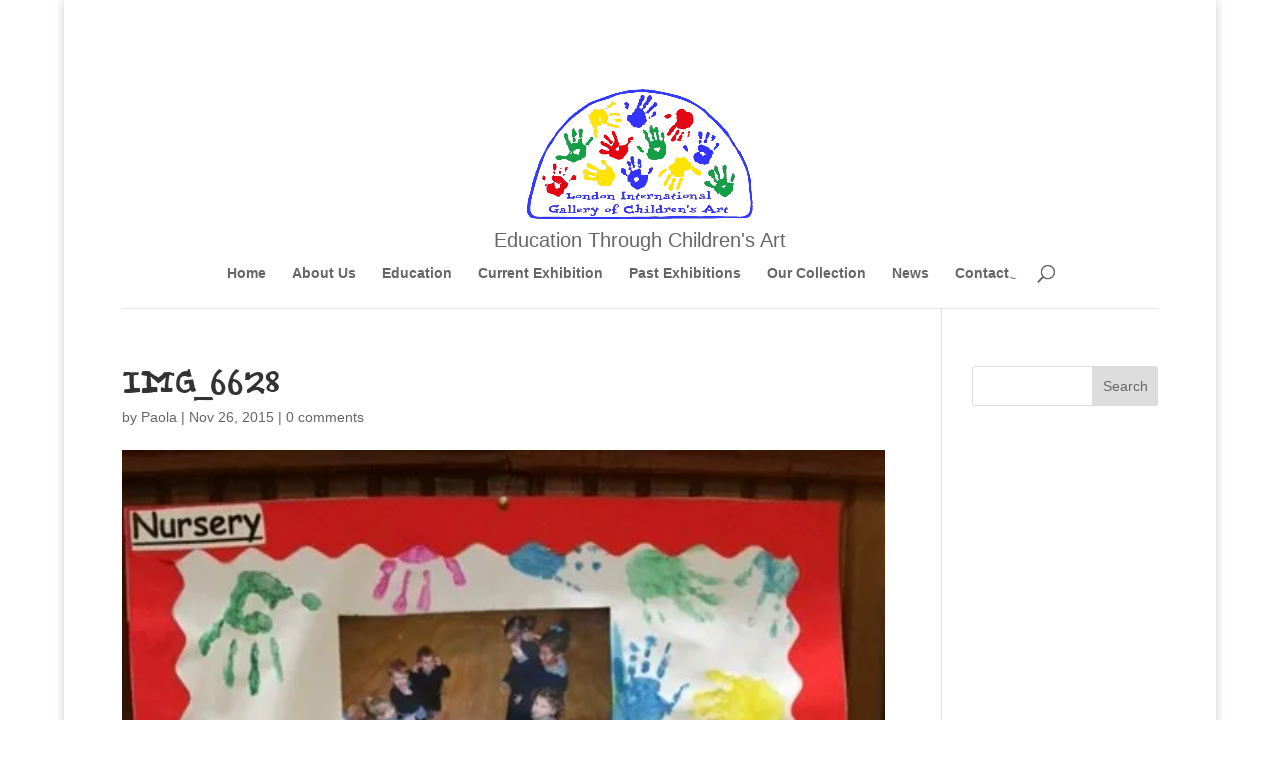

--- FILE ---
content_type: text/css
request_url: https://www.ligca.org/wp-content/plugins/iphorm-form-builder/themes/react/default.css?ver=1.7.10
body_size: 5030
content:
/*
 * Theme Name: React
 * Uniform Theme: default
 * Description: A base to start
 * Version: 1.0
 * Author: ThemeCatcher
 * Author URI: http://www.themecatcher.net
 */

/*Select an optimum background colour for preview page*/
.ip-form-wrap .iphorm-theme-react-default .iphorm-inner {
	background: #fff;
}
/*If the theme relies on an optimum background color. Please add it here for pop up forms*/
.fancybox-outer .iphorm-theme-react-default.iphorm-outer {
	overflow-x: hidden;
	padding: 10px 25px 10px 10px;
}
.iphorm-theme-react-default * {
	-webkit-box-sizing: border-box;
	-moz-box-sizing: border-box;
	box-sizing: border-box;
	max-width: 100%;
}
/*****************************************************
1: Form heading and description
******************************************************/
/*Set global fonts
.iphorm-theme-react-default {
}*/
/*Form heading*/
.iphorm-theme-react-default h3.iphorm-title {
	padding: 15px 0;
	font-size: inherit;
	line-height: inherit;
}
.iphorm-theme-react-default h3.iphorm-title span.contact-ico {margin-top: 0; float: none; display: inline-block;}
/*Form description*/
.iphorm-theme-react-default .iphorm-inner > p.iphorm-description {
	padding-left: 2px;
	padding-bottom: 30px;
}
/*****************************************************
2: Elements and labels
******************************************************/
/*Required - this is the text that is used to indicate a required field*/
.iphorm-theme-react-default .iphorm-element-wrap label span.iphorm-required {
	font-family: arial, Helvetica, sans-serif;
	display: inline-block;
	font-size: 10px;
	line-height: 16px;
	text-align: center;
	padding: 2px 7px;
	margin: 3px 0 1px 3px;
	border-radius: 4px;
	vertical-align: top;
	opacity: 0.9;
	overflow: hidden;
	white-space: nowrap;
	color: inherit;
	opacity: 1;
	background: red;
	color: #FFFFFF;
	-webkit-transition: all ease-in-out 0.7s 1s;
	-moz-transition: all ease-in-out 0.7s 1s;
	-o-transition: all ease-in-out 0.7s 1s;
	transition: all ease-in-out 0.7s 1s;
}
body.react-wp .iphorm-theme-react-default .iphorm-element-wrap label span.iphorm-required {
	max-width: 20px;
	opacity: 0.9;
	background: transparent;
	color: inherit;
}
body.react-wp .iphorm-theme-react-default:hover .iphorm-element-wrap label span.iphorm-required,
body.react-wp .iphorm-theme-react-default .iphorm-element-wrap.iphorm-element-error label span.iphorm-required {
	opacity: 1;
	max-width: 600px;
	background: red;
	color: #FFFFFF;
}
body.react-wp .iphorm-theme-react-default .iphorm-element-wrap label span.iphorm-required:before {
	content: "\f05d";
	font-family: FontAwesome;
	margin: 0 6px 0 -2px;
	font-size: 12px;
	font-weight: 300;
}

/*Element description*/
.iphorm-theme-react-default .iphorm-element-wrap p.iphorm-description {
	color: #888;
}
/*Default state input, selects and textareas*/
.iphorm-theme-react-default .iphorm-elements .iphorm-element-wrap-text input,
.iphorm-theme-react-default .iphorm-elements .iphorm-element-wrap-captcha input,
.iphorm-theme-react-default .iphorm-elements .iphorm-element-wrap-email input,
.iphorm-theme-react-default .iphorm-elements .iphorm-element-wrap-password input,
.iphorm-theme-react-default .iphorm-elements .iphorm-element-wrap select,
.iphorm-theme-react-default .iphorm-elements .iphorm-element-wrap textarea {
	border: 1px none transparent;
	border-bottom: 2px solid #ddd;
	padding: 12px 15px;
	line-height: 20px;
	min-height: 20px;
	background: #f8f8f8;
	text-shadow: none;
	width: 300px;
	max-width: 100%;
	border-radius: 2px;

	-webkit-transition: all ease-in-out 0.15s;
	-moz-transition: all ease-in-out 0.15s;
	-o-transition: all ease-in-out 0.15s;
	transition: all ease-in-out 0.15s;
}
.iphorm-theme-react-default .iphorm-elements .iphorm-element-wrap select {
	padding: 12px 6px;
}
.iphorm-theme-react-default .iphorm-elements .iphorm-element-wrap textarea {
	width: 100%;
	height: 120px;
	max-width: 880px;
}
.iphorm-theme-react-default .iphorm-elements .iphorm-group-style-bordered .iphorm-element-wrap-text input,
.iphorm-theme-react-default .iphorm-elements .iphorm-group-style-bordered .iphorm-element-wrap-captcha input,
.iphorm-theme-react-default .iphorm-elements .iphorm-group-style-bordered .iphorm-element-wrap-email input,
.iphorm-theme-react-default .iphorm-elements .iphorm-group-style-bordered .iphorm-element-wrap-password input,
.iphorm-theme-react-default .iphorm-elements .iphorm-group-style-bordered .iphorm-element-wrap select,
.iphorm-theme-react-default .iphorm-elements .iphorm-group-style-bordered .iphorm-element-wrap textarea {
	border-color: #ddd;
	border-width: 1px;
	border-style: solid;
	background: #fff;
}
/*Hover element
.iphorm-theme-react-default .iphorm-elements .iphorm-element-wrap-text input:hover,
.iphorm-theme-react-default .iphorm-elements .iphorm-element-wrap-captcha input:hover,
.iphorm-theme-react-default .iphorm-elements .iphorm-element-wrap-email input:hover,
.iphorm-theme-react-default .iphorm-elements .iphorm-element-wrap-password input:hover,
.iphorm-theme-react-default .iphorm-elements .iphorm-element-wrap select:hover,
.iphorm-theme-react-default .iphorm-elements .iphorm-element-wrap textarea:hover {
}*/
/*Active element
.iphorm-theme-react-default .iphorm-elements .iphorm-element-wrap-text input:active,
.iphorm-theme-react-default .iphorm-elements .iphorm-element-wrap-captcha input:active,
.iphorm-theme-react-default .iphorm-elements .iphorm-element-wrap-email input:active,
.iphorm-theme-react-default .iphorm-elements .iphorm-element-wrap-password input:active,
.iphorm-theme-react-default .iphorm-elements .iphorm-element-wrap select:active,
.iphorm-theme-react-default .iphorm-elements .iphorm-element-wrap textarea:active {
}*/
/*Focused element*/
.iphorm-theme-react-default .iphorm-elements .iphorm-element-wrap-text input:focus,
.iphorm-theme-react-default .iphorm-elements .iphorm-element-wrap-captcha input:focus,
.iphorm-theme-react-default .iphorm-elements .iphorm-element-wrap-email input:focus,
.iphorm-theme-react-default .iphorm-elements .iphorm-element-wrap-password input:focus,
.iphorm-theme-react-default .iphorm-elements .iphorm-element-wrap select:focus,
.iphorm-theme-react-default .iphorm-elements .iphorm-element-wrap textarea:focus {
	background: #f3f3f3;
	border-color: #10a9bb;

}
.iphorm-theme-react-default .iphorm-elements .iphorm-group-style-bordered .iphorm-element-wrap-text input:focus ,
.iphorm-theme-react-default .iphorm-elements .iphorm-group-style-bordered .iphorm-element-wrap-captcha input:focus ,
.iphorm-theme-react-default .iphorm-elements .iphorm-group-style-bordered .iphorm-element-wrap-email input:focus ,
.iphorm-theme-react-default .iphorm-elements .iphorm-group-style-bordered .iphorm-element-wrap-password input:focus ,
.iphorm-theme-react-default .iphorm-elements .iphorm-group-style-bordered .iphorm-element-wrap select:focus ,
.iphorm-theme-react-default .iphorm-elements .iphorm-group-style-bordered .iphorm-element-wrap textarea:focus  {
	-webkit-box-shadow: 0 0 4px 0 rgba(0, 0, 0, 0.1);
	box-shadow: 0 0 4px 0 rgba(0, 0, 0, 0.1);
}
/* Default Label*/

.iphorm-theme-react-default .iphorm-element-wrap > .iphorm-element-spacer > label {
	font-weight: 700;
	font-size: inherit;
	text-shadow: none;
	line-height: 25px;
	padding: 2px 6px;
	margin-bottom: 4px;
	border-radius: 2px;
	background-color: #f8f8f8;
	background: transparent !important;
}
.iphorm-theme-react-default .iphorm-group-style-bordered .iphorm-element-wrap > .iphorm-element-spacer > label {
	background-color: #f1f1f1;
	background: transparent !important;
}
/* Displaying the element label inside? If your input or textarea padding, height, or margin has changed, you will need to adjust the margin here to align*/
.iphorm-theme-react-default .iphorm-element-wrap-text.iphorm-labels-inside > .iphorm-element-spacer > label,
.iphorm-theme-react-default .iphorm-element-wrap-textarea.iphorm-labels-inside > .iphorm-element-spacer > label,
.iphorm-theme-react-default .iphorm-element-wrap-email.iphorm-labels-inside > .iphorm-element-spacer > label,
.iphorm-theme-react-default .iphorm-element-wrap-password.iphorm-labels-inside > .iphorm-element-spacer > label,
.iphorm-theme-react-default .iphorm-element-wrap-captcha.iphorm-labels-inside > .iphorm-element-spacer > label {
	margin-left: 12px;
	margin-top: 8px;
	line-height: 24px;
	background: transparent !important;
	font-weight: 300;
}
/*Label for checkboxes and radio buttons*/
.iphorm-theme-react-default .iphorm-input-checkbox-li label, .iphorm-theme-react-default .iphorm-input-radio-li label {
	font-size:12px;
}
.iphorm-theme-react-default select option {
	margin-right: 10px;
}
/*Tooltip icon*/
.iphorm-theme-react-default .iphorm-tooltip-icon {
	background-image: url(images/react-help-icon.png);
	width: 16px;
	height: 16px;
	margin: 0 3px;
	vertical-align: text-bottom;
}
/*****************************************************
3: File uploads
******************************************************/
/*File uploading wrap*/
.iphorm-theme-react-default .iphom-upload-progress-wrap {
	border: 0 none transparent;
	background: #f8f8f8;
	color: #111;
	padding: 20px 15px;
	text-shadow: 1px 1px 0 rgba(255, 255, 255, 0.1);
	border: 1px solid #eee;
	border-radius: 2px;
	-webkit-box-shadow: 0 1px 1px 0 rgba(0, 0, 0, 0.1), inset 0 0 60px 0 rgba(0, 0, 0, 0.02), 0 0 0 1px rgba(255, 255, 255, 0.2) inset;
	box-shadow: 0 1px 1px 0 rgba(0, 0, 0, 0.1), inset 0 0 60px 0 rgba(0, 0, 0, 0.02), 0 0 0 1px rgba(255, 255, 255, 0.2) inset;
}
/*Animated progress bar wrapper*/
.iphorm-theme-react-default .iphorm-upload-progress-bar-wrap {
	border-radius: 2px;
	background: rgba(255,255,255,0.2);
}
/*Animated progress bar*/
.iphorm-theme-react-default .iphorm-upload-progress-bar {
	height: 15px;
	border-radius: 2px;
	background: -moz-linear-gradient(top, rgba(255,255,255,0.1) 0%, rgba(0,0,0,0.1) 100%);
	background: -webkit-gradient(linear, left top, left bottom, color-stop(0%,rgba(255,255,255,0.1)), color-stop(100%,rgba(0,0,0,0.1)));
	background: -webkit-linear-gradient(top, rgba(255,255,255,0.1) 0%, rgba(0,0,0,0.1) 100%);
	background: -o-linear-gradient(top, rgba(255,255,255,0.1) 0%,rgba(0,0,0,0.1) 100%);
	background: -ms-linear-gradient(top, rgba(255,255,255,0.1) 0%, rgba(0,0,0,0.1) 100%);
	background: linear-gradient(to bottom, rgba(255,255,255,0.1) 0%, rgba(0,0,0,0.1) 100%);
	background-color: green;
}
/*Info displayed under progress bar
.iphorm-theme-react-default .iphorm-upload-info {}
.iphorm-theme-react-default .iphorm-upload-info > div {
}*/
/*Box around a chosen file*/
.iphorm-theme-react-default .iphorm-upload-queue-file {
	border: 0 none transparent;
	background: #f8f8f8;
	color: #111;
	padding: 10px 15px;
	text-shadow: 1px 1px 0 rgba(255, 255, 255, 0.1);
	border: 1px solid #eee;
	border-radius: 2px;
	-webkit-box-shadow: 0 1px 1px 0 rgba(0, 0, 0, 0.1), inset 0 0 60px 0 rgba(0, 0, 0, 0.02), 0 0 0 1px rgba(255, 255, 255, 0.2) inset;
	box-shadow: 0 1px 1px 0 rgba(0, 0, 0, 0.1), inset 0 0 60px 0 rgba(0, 0, 0, 0.02), 0 0 0 1px rgba(255, 255, 255, 0.2) inset;
}
/*File name
.iphorm-theme-react-default .iphorm-upload-queue-filename {
}*/
/*Remove the file icon or text
.iphorm-theme-react-default .iphorm-upload-queue-remove {
}*/
/*Once the file has been uploaded - success tick replaces the X
.iphorm-theme-react-default .iphorm-upload-queue-success {
}*/
/*add styles to your button here.
NB; Fixed width and height must be used if you require to adjust the size. The overlaying flash button will inherit these only. No padding please! */
.iphorm-theme-react-default .iphorm-swfupload {
	margin-top: 8px;
}
.iphorm-theme-react-default .iphorm-swfupload-browse {
	padding: 0;
	text-shadow: none;
	line-height: 38px;
	height: 40px;
	background-color: #10a9bb;
	border: 0 none transparent;
	position: relative;
	color: #fff;
	padding: 2px 15px 0 15px;
	border-radius: 2px;
	-webkit-box-shadow: inset 0 -3px 0 0 #007e8c, 0 3px 0 0 rgba(0, 0, 0, 0.1);
	box-shadow: inset 0 -3px 0 0 #007e8c, 0 3px 0 0 rgba(0, 0, 0, 0.1);
	-webkit-transition: all ease-in 0.2s;
	-moz-transition: all ease-in 0.2s;
	-o-transition: all ease-in 0.2s;
	transition: all ease-in 0.2s;
}
/*This is the "add another" button*/
.iphorm-theme-react-default .iphorm-add-another-upload span.iphorm-add-another-upload-button {
	padding: 0;
	text-shadow: none;
	line-height: 25px;
	background-color: #10a9bb;
	border: 0 none transparent;
	position: relative;
	color: #fff;
	padding: 3px 15px 3px 15px;
	border-radius: 2px;
	-webkit-box-shadow: inset 0 -3px 0 0 #007e8c, 0 3px 0 0 rgba(0, 0, 0, 0.1);
	box-shadow: inset 0 -3px 0 0 #007e8c, 0 3px 0 0 rgba(0, 0, 0, 0.1);
	-webkit-transition: all ease-in 0.2s;
	-moz-transition: all ease-in 0.2s;
	-o-transition: all ease-in 0.2s;
	transition: all ease-in 0.2s;
}
.iphorm-theme-react-default .iphorm-add-another-upload span.iphorm-add-another-upload-button:hover {
	-webkit-box-shadow: inset 0 -3px 0 0 #007e8c, 0 3px 0 0 rgba(0, 0, 0, 0.1);
	box-shadow: inset 0 -3px 0 0 #007e8c, 0 3px 0 0 rgba(0, 0, 0, 0.1);
	background-color: #0ab6c1;
	padding: 3px 15px 3px 15px;
}
/*****************************************************
4: Captcha
******************************************************/
/*Refresh captcha icon background
.iphorm-theme-react-default .ifb-captcha-image-inner {
}*/
/*****************************************************
5: Element groups
*****************************************************/
/*Group title & description wrap plain*/
/*Group title plain
.iphorm-theme-react-default .iphorm-group-style-plain > .iphorm-group-elements .iphorm-group-title {
}*/
.iphorm-group-style-bordered.iphorm-group-wrap {
	margin: 15px 0 25px 0;
}
/*Group description plain*/
.iphorm-theme-react-default .iphorm-group-style-plain > .iphorm-group-elements p.iphorm-group-description {
	font-style: italic;
	color: inherit;
}
/*Group title & description wrap bordered*/
.iphorm-theme-react-default .iphorm-group-style-bordered > .iphorm-group-elements .iphorm-group-title-description-wrap,
.iphorm-theme-react-default .iphorm-group-style-plain > .iphorm-group-elements .iphorm-group-title-description-wrap {
	border-bottom: 1px solid #d5d5d5;
	padding: 10px 0 15px 0;
	margin-bottom: 25px;
}
.iphorm-theme-react-default .iphorm-group-style-bordered > .iphorm-group-elements .iphorm-group-title-description-wrap {
	margin: -25px -15px 25px;
	padding: 20px 20px 15px;
	background-color: #fff;
	border-radius: 2px 2px 0 0;
	-webkit-box-sizing: content-box;
	-moz-box-sizing: content-box;
	box-sizing: content-box;

}
/*Group title bordered*/
.iphorm-theme-react-default .iphorm-group-style-bordered > .iphorm-group-elements .iphorm-group-title {
	font-size: 17px;
}
/*Group description bordered*/
.iphorm-theme-react-default .iphorm-group-style-bordered > .iphorm-group-elements p.iphorm-group-description {
	font-style: italic;
	color: inherit;
}
/*Bordered style group*/
.iphorm-theme-react-default .iphorm-group-style-bordered > .iphorm-group-elements {
	border: 0 none transparent;
	background: #fafafa;
	color: #111;
	padding: 25px 15px 20px;
	border: 1px solid #d5d5d5;
	border-radius: 2px;
	-webkit-box-shadow: 0 1px 10px 0 rgba(0, 0, 0, 0.05), inset 0 0 25px 0 rgba(0, 0, 0, 0.01);
	box-shadow: 0 1px 10px 0 rgba(0, 0, 0, 0.05), inset 0 0 25px 0 rgba(0, 0, 0, 0.01);
}
/*One row inside a group
.iphorm-theme-react-default .iphorm-group-style-bordered > .iphorm-group-row {
}
.iphorm-theme-react-default .iphorm-group-style-bordered .iphorm-group-row.last-child {}*/

/*****************************************************
6: Submit button and related
******************************************************/
/*Note: Submit button is designed so you can use rounded cornered image backgrounds that can be fluid size*/

/*Submit button wrap*/
.iphorm-theme-react-default .iphorm-submit-input-wrap {
	float: left; /*You might want this right. Change loading icon wrap below too*/
}
/*Submit button default state*/
.iphorm-theme-react-default .iphorm-submit-wrap button span, .iphorm-theme-react-default .iphorm-submit-wrap button em {
	font-size: inherit;
}
/*Default*/
.iphorm-theme-react-default .iphorm-submit-wrap button span {
	padding: 0;
	text-shadow: none;
	line-height: 25px;
	background-color: #10a9bb;
	border: 0 none transparent;
	position: relative;
	color: #fff;
	font-weight: normal;
	padding: 10px 25px 10px 25px;
	border-radius: 2px;
	-webkit-box-shadow: inset 0 -3px 0 0 #007e8c, 0 2px 3px 0 rgba(0, 0, 0, 0.1);
	box-shadow: inset 0 -3px 0 0 #007e8c, 0 2px 3px 0 rgba(0, 0, 0, 0.1);
	-webkit-transition: all ease-in 0.2s;
	-moz-transition: all ease-in 0.2s;
	-o-transition: all ease-in 0.2s;
	transition: all ease-in 0.2s;
}
/*Hover*/
.iphorm-theme-react-default .iphorm-submit-wrap button:hover span {
	-webkit-box-shadow: inset 0 -3px 0 0 #007e8c, 0 2px 3px 0 rgba(0, 0, 0, 0.1);
	box-shadow: inset 0 -3px 0 0 #007e8c, 0 2px 3px 0 rgba(0, 0, 0, 0.1);
	padding: 10px 25px 10px 25px;
	background-color: #0ab6c1;
}
/*Active
.iphorm-theme-react-default .iphorm-submit-wrap button:active span {

}*/
/*Default*/
.iphorm-theme-react-default .iphorm-submit-wrap button em {
	background: none transparent ;/*right image*/
	color: inherit;
	padding: 0;
}
/*Hover*/
.iphorm-theme-react-default .iphorm-submit-wrap button:hover em {
	background: none transparent;/*right image*/
	color: inherit;
}
/*Active*/
.iphorm-theme-react-default .iphorm-submit-wrap button:active em {
	 background: none transparent ;/*right image*/
	color: inherit;
}

body.react-wp .iphorm-theme-react-default .iphorm-submit-wrap button em:after {
	content: "\f1d8";
	font-family: FontAwesome;
	font-weight: 300;
	display: inline-block;
	vertical-align: top;
	text-indent: 8px;
	max-width: 20px;
	letter-spacing: 0;
	-webkit-transform: scale(1);
	-moz-transform: scale(1);
	-o-transform: scale(1);
	transform: scale(1);

	-webkit-transition: all ease-in-out 0.5s;
	-moz-transition: all ease-in-out 0.5s;
	-o-transition: all ease-in-out 0.5s;
	transition: all ease-in-out 0.5s;
}
body.react-wp .iphorm-theme-react-default .iphorm-submit-wrap button:hover em:after {
	-webkit-transform: scale(0.8);
	-moz-transform: scale(0.8);
	-o-transform: scale(0.8);
	transform: scale(0.8);
}
body.react-wp .iphorm-theme-react-default .iphorm-submit-wrap button:active em:after,
body.react-wp .iphorm-theme-react-default .iphorm-submit-wrap button:focus em:after {
	-webkit-transform: scale(0);
	-moz-transform: scale(0);
	-o-transform: scale(0);
	transform: scale(0);
	opacity: 0;
	max-width: 0;
}
/*Loading the submit*/
.iphorm-theme-react-default .iphorm-loading-wrap {
	padding-top: 9px;
	float: left; /*You will want this right if the button is right*/
	height: 40px;
	width: 40px;
	overflow: hidden;
}
/*Loading gif image*/
.iphorm-theme-react-default .iphorm-loading-wrap .iphorm-loading {
	background-image: none;
}

.iphorm-theme-react-default .iphorm-loading-wrap .iphorm-loading {
  position: relative;
  display: inline-block;
  width: 24px;
  height: 24px;
  min-width: 24px;
  border: 1px solid #000;
  border-radius: 50%;
  margin-left: 10px;

  animation: spining 0.65s infinite linear;
}
.iphorm-theme-react-default .iphorm-loading-wrap .iphorm-loading:before,
.iphorm-theme-react-default .iphorm-loading-wrap .iphorm-loading:after {
  left: -1px;
  top: -1px;
  display: none;
  position: absolute;
  content: '';
  width: inherit;
  height: inherit;
  border: inherit;
  border-radius: inherit;
}
.iphorm-theme-react-default .iphorm-loading-wrap .iphorm-loading {
  border-color: transparent;
  border-top-color: #000;
  animation-duration: 3s;
}
.iphorm-theme-react-default .iphorm-loading-wrap .iphorm-loading:after {
  display: block;
  border-color: transparent;
  border-top-color: #000;
  animation: spining 0.65s infinite ease-in-out alternate;
  opacity: 0.7;
}

@keyframes spining {
  0% {
    transform: rotate(0deg)
  }
  100% {
    transform: rotate(360deg)
}
}
/*****************************************************
7: Messages for user
******************************************************/
/*Errors*/
.iphorm-theme-react-default .iphorm-errors-list > .iphorm-error {
	background: #F2DEDE url(images/error.png) no-repeat 9px center;
	color: #B94A48;
	border: 1px solid #EED3D7;
	border-radius: 2px;
	padding: 12px 12px 12px 35px;
	font-size: 12px;
	font-weight: 700;
	display: block;
	float: none;
	max-width: 300%;
}
/*File upload errors*/
.iphorm-theme-react-default .iphorm-queue-errors-list > .iphorm-queue-error {
	background-color: #F2DEDE;
	color: #B94A48;
	border: 1px solid #EED3D7;
	border-radius: 2px;
}

.iphorm-theme-react-default .iphorm-success-message {
	border: none;
	font-weight: 700;
	line-height: 22px;
	padding: 15px 60px 15px;
	border-radius: 2px;
	margin-bottom: 25px;
	background-image: url(images/success.png);
	background-position: 20px center;
}
/*iPhorm referal link
.iphorm-theme-react-default .iphorm-referral-link a {
}
.iphorm-theme-react-default .iphorm-referral-link a:hover {
}*/

.iphorm-theme-react-default .iphorm-element-spacer {
	padding-bottom: 12px;
}
/*Default Spacing in groups*/
.iphorm-theme-react-default .iphorm-group-alignment-proportional > .iphorm-group-elements > .iphorm-group-row > .iphorm-element-wrap .iphorm-element-spacer {
	padding: 0 12px 12px 0;
}
.iphorm-theme-react-default .iphorm-group-alignment-proportional > .iphorm-group-elements > .iphorm-group-row > .iphorm-element-wrap.last-child .iphorm-element-spacer,
.iphorm-theme-react-default .iphorm-group-alignment-proportional > .iphorm-group-elements > .iphorm-group-row.iphorm-group-row-1cols > .iphorm-element-wrap .iphorm-element-spacer,
.iphorm-theme-react-default .iphorm-group-alignment-left > .iphorm-group-elements > .iphorm-group-row > .iphorm-element-wrap.last-child .iphorm-element-spacer,
.iphorm-theme-react-default .iphorm-group-alignment-left > .iphorm-group-elements > .iphorm-group-row.iphorm-group-row-1cols > .iphorm-element-wrap .iphorm-element-spacer {
	padding: 0 0 12px 0;
}
/*Left Spacing in groups*/
.iphorm-theme-react-default .iphorm-group-alignment-left > .iphorm-group-elements > .iphorm-group-row > .iphorm-element-wrap .iphorm-element-spacer {
	padding: 0 12px 12px 0;
}
/*****************************************************
8: Date picker icon
******************************************************/
.iphorm-theme-react-default .iphorm-datepicker-icon {
	background: #111;
	color: #fff;
	width: 35px;
	height: 35px;
	background-image: url(images/calendar-icon.png);
	background-position: center center;
	background-repeat: no-repeat;
	border-radius: 2px;
	opacity: 0.85;
}
.iphorm-theme-react-default .iphorm-datepicker-icon:hover {
	opacity: 1;
}

@media
(-webkit-min-device-pixel-ratio: 1.5),
(min-resolution: 144dpi),
(min-resolution: 1.5dppx) {
	.iphorm-theme-react-default .iphorm-datepicker-icon {
		background-image: url(images/calendar-icon@2x.png);
		background-size: 16px 16px;
	}
	.iphorm-theme-react-default .iphorm-errors-list > .iphorm-error {
		background: #F2DEDE url(images/error@2x.png) no-repeat 9px center;
		background-size: 18px 18px;
	}
	.iphorm-theme-react-default .iphorm-success-message {
		background-image: url(images/success@2x.png);
		background-size: 24px 24px;
	}
	.iphorm-theme-react-default .iphorm-tooltip-icon {
		background-image: url(images/react-help-icon@2x.png);
		background-size: 16px 16px;
	}
}
.iphorm-theme-react-default .ui-datepicker {
	margin-top: 40px;
}
/*****************************************************
	REACT STYLES, fullwidth elements always
******************************************************/

.quform-full .iphorm-theme-react-default .iphorm-elements .iphorm-element-wrap-text input,
.quform-full .iphorm-theme-react-default .iphorm-elements .iphorm-element-wrap-captcha input,
.quform-full .iphorm-theme-react-default .iphorm-elements .iphorm-element-wrap-email input,
.quform-full .iphorm-theme-react-default .iphorm-elements .iphorm-element-wrap-password input,
.quform-full .iphorm-theme-react-default .iphorm-elements .iphorm-element-wrap select,
.quform-full .iphorm-theme-react-default .iphorm-elements .iphorm-element-wrap textarea {
	width: 100%;
	max-width: 100%;
}
.quform-full .iphorm-theme-react-default .iphorm-submit-input-wrap {
	float: none;
	margin: 0;
}
.quform-full .iphorm-theme-react-default .iphorm-elements .iphorm-element-wrap-text input,
.quform-full .iphorm-theme-react-default .iphorm-elements .iphorm-element-wrap-captcha input,
.quform-full .iphorm-theme-react-default .iphorm-elements .iphorm-element-wrap-email input,
.quform-full .iphorm-theme-react-default .iphorm-elements .iphorm-element-wrap-password input,
.quform-full .iphorm-theme-react-default .iphorm-elements .iphorm-element-wrap select,
.quform-full .iphorm-theme-react-default .iphorm-elements .iphorm-element-wrap textarea,
.quform-full .iphorm-theme-react-default .iphorm-submit-wrap button span,
.quform-full .iphorm-theme-react-default .iphorm-submit-wrap button,
.quform-full .iphorm-theme-react-default .iphorm-submit-wrap {
	width: 100%;
	max-width: 100%;
}
.iphorm-theme-react-default .iphorm-elements .iphorm-element-wrap-date .iphorm-input-wrap-date-select-wrap > select,
.iphorm-theme-react-default .iphorm-elements .iphorm-element-wrap-time .iphorm-input-wrap > select {
	width: 100px;
	letter-spacing: 0;
	float: left;
	margin-right: 2px;
	max-width: 100%;
}


--- FILE ---
content_type: text/css
request_url: https://www.ligca.org/wp-content/themes/LIGCA/style.css?ver=4.17.4
body_size: 566
content:
/*
Theme Name: LIGCA
Description: A child theme to house custom coding which modifies the Divi parent theme by Elegant Themes. Includes default line numbers where the code was taken from in the parent theme.
Author:   J Christian http://jamesdean.digital
Template: Divi
*/

@import url("../Divi/style.css");
/* @import url("/assets/MyFontsWebfontsKit.css"); */

@font-face {
    font-family: 'Handegypt';
    src: url('/wp-includes/fonts/handegypt.woff2') format('woff2'),
         url('/wp-includes/fonts/handegypt.woff') format('woff');
    font-weight: normal;
    font-style: normal;
}

body.custom-background { background-size: initial!important; background-repeat: repeat!important; }

.description {
	font-size: 20px;
	margin-top: 10px;
	margin-bottom: 10px;
}

h1, h2, h3, h4, h5 { 
	font-family: 'Handegypt'; 
	font-weight: normal; 
	font-style: normal; 
}
header {
	position: relative !important;
	margin-top: -130px !important;
	top: 0px;
}
.et-main-area {
	margin-top: 33px;
}
@media screen and (max-width: 783px ) {
	.et-main-area {
		margin-top: 46px; 
	}
		
}

/* ---Added by Nuno at April 4th 2020-- */
@media (max-width: 980px)
.footer-widget {
    width: 100%!important;
	margin: 0 auto !important;
}

@media (max-width: 980px)
#footer-widgets .footer-widget .fwidget {
    margin-bottom: 20px !important;
}

/*@media (max-width: 980px)
#footer-widgets {
    padding: 8% 0;
    padding-bottom: 20px;
}*/

--- FILE ---
content_type: text/css
request_url: https://www.ligca.org/wp-content/et-cache/global/et-divi-customizer-global.min.css?ver=1768911565
body_size: 646
content:
a{color:#3333ff}#main-footer{background-color:#149e45}#main-footer .footer-widget h4,#main-footer .widget_block h1,#main-footer .widget_block h2,#main-footer .widget_block h3,#main-footer .widget_block h4,#main-footer .widget_block h5,#main-footer .widget_block h6{color:#ffffff}.footer-widget li:before{border-color:#ffffff}.bottom-nav,.bottom-nav a,.bottom-nav li.current-menu-item a{color:#ffffff}#et-footer-nav .bottom-nav li.current-menu-item a{color:#ffffff}#footer-info,#footer-info a{color:#ffffff}#footer-info{font-size:12px}@media only screen and (min-width:981px){.et_header_style_centered #logo{max-height:54%}.et_pb_svg_logo.et_header_style_centered #logo{height:54%}}@media only screen and (min-width:1350px){.et_pb_row{padding:27px 0}.et_pb_section{padding:54px 0}.single.et_pb_pagebuilder_layout.et_full_width_page .et_post_meta_wrapper{padding-top:81px}.et_pb_fullwidth_section{padding:0}}	body,input,textarea,select{font-family:'Droid Sans',sans-serif}@media only screen and (min-width:981px){.et_header_style_centered #logo{max-height:130px}.et_header_style_centered header#main-header.et-fixed-header .logo_container{height:180px}}p{font-size:18px}h4{font-size:22px}.top-menu-nav ul li a{font-size:15px}.pa-image-gallery-4-3 .et_pb_gallery_image{padding-top:75%;display:block}.pa-image-gallery-4-3 .et_pb_gallery_item img{position:absolute;height:100%;width:100%;top:0;left:0;right:0;bottom:0;object-fit:cover}#footer-widgets{padding-top:30px}#footer-widgets:nth-child(1) .title,#footer-widgets:nth-child(2) .title{display:none}#footer-widgets .footer-widget{text-align:center;margin-bottom:20px!important}#footer-widgets .footer-widget:nth-child(2){margin-bottom:0!important}.et_pb_widget{float:none}#footer-widgets .footer-widget li{display:inline-block;margin:4px 10px}#footer-widgets .footer-widget li:before{content:none}.et-social-icons a.icon{color:#fff}.et_pb_gutters3.et_pb_footer_columns1 .footer-widget .fwidget{margin-bottom:20px}